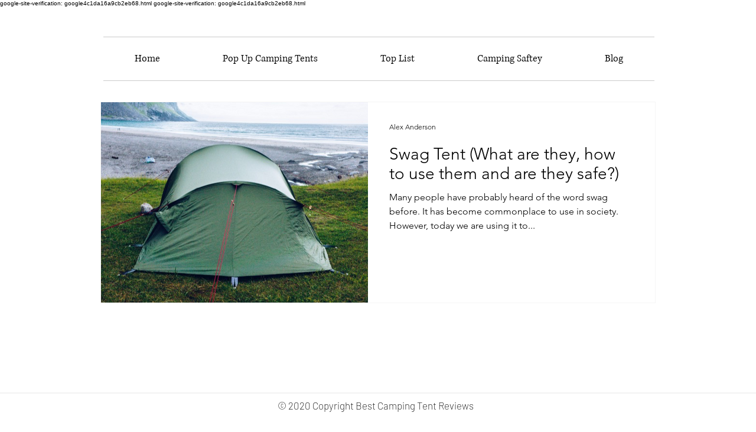

--- FILE ---
content_type: text/html; charset=utf-8
request_url: https://www.google.com/recaptcha/api2/aframe
body_size: 269
content:
<!DOCTYPE HTML><html><head><meta http-equiv="content-type" content="text/html; charset=UTF-8"></head><body><script nonce="U3YCsgkSWDNlQEFCOkENuA">/** Anti-fraud and anti-abuse applications only. See google.com/recaptcha */ try{var clients={'sodar':'https://pagead2.googlesyndication.com/pagead/sodar?'};window.addEventListener("message",function(a){try{if(a.source===window.parent){var b=JSON.parse(a.data);var c=clients[b['id']];if(c){var d=document.createElement('img');d.src=c+b['params']+'&rc='+(localStorage.getItem("rc::a")?sessionStorage.getItem("rc::b"):"");window.document.body.appendChild(d);sessionStorage.setItem("rc::e",parseInt(sessionStorage.getItem("rc::e")||0)+1);localStorage.setItem("rc::h",'1769227016734');}}}catch(b){}});window.parent.postMessage("_grecaptcha_ready", "*");}catch(b){}</script></body></html>